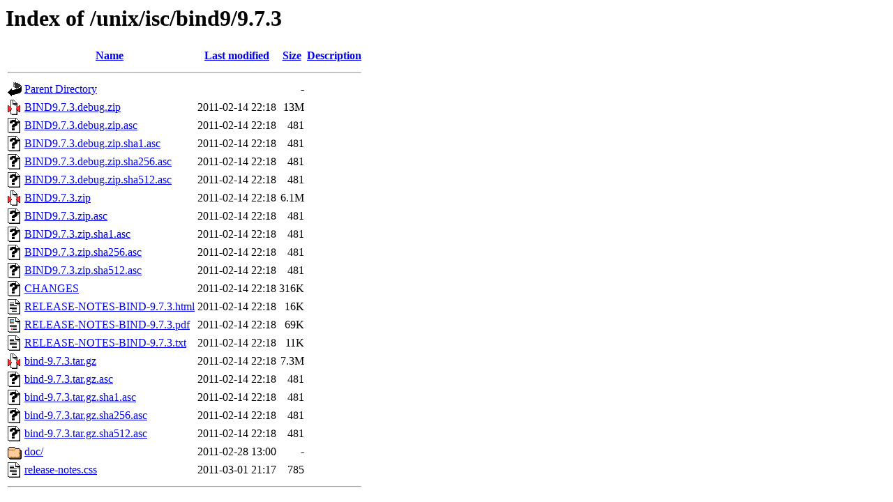

--- FILE ---
content_type: text/html;charset=UTF-8
request_url: https://ftp.u-strasbg.fr/unix/isc/bind9/9.7.3/
body_size: 742
content:
<!DOCTYPE HTML PUBLIC "-//W3C//DTD HTML 3.2 Final//EN">
<html>
 <head>
  <title>Index of /unix/isc/bind9/9.7.3</title>
 </head>
 <body>
<h1>Index of /unix/isc/bind9/9.7.3</h1>
  <table>
   <tr><th valign="top"><img src="/icons/blank.gif" alt="[ICO]"></th><th><a href="?C=N;O=D">Name</a></th><th><a href="?C=M;O=A">Last modified</a></th><th><a href="?C=S;O=A">Size</a></th><th><a href="?C=D;O=A">Description</a></th></tr>
   <tr><th colspan="5"><hr></th></tr>
<tr><td valign="top"><img src="/icons/back.gif" alt="[PARENTDIR]"></td><td><a href="/unix/isc/bind9/">Parent Directory</a></td><td>&nbsp;</td><td align="right">  - </td><td>&nbsp;</td></tr>
<tr><td valign="top"><img src="/icons/compressed.gif" alt="[   ]"></td><td><a href="BIND9.7.3.debug.zip">BIND9.7.3.debug.zip</a></td><td align="right">2011-02-14 22:18  </td><td align="right"> 13M</td><td>&nbsp;</td></tr>
<tr><td valign="top"><img src="/icons/unknown.gif" alt="[   ]"></td><td><a href="BIND9.7.3.debug.zip.asc">BIND9.7.3.debug.zip.asc</a></td><td align="right">2011-02-14 22:18  </td><td align="right">481 </td><td>&nbsp;</td></tr>
<tr><td valign="top"><img src="/icons/unknown.gif" alt="[   ]"></td><td><a href="BIND9.7.3.debug.zip.sha1.asc">BIND9.7.3.debug.zip.sha1.asc</a></td><td align="right">2011-02-14 22:18  </td><td align="right">481 </td><td>&nbsp;</td></tr>
<tr><td valign="top"><img src="/icons/unknown.gif" alt="[   ]"></td><td><a href="BIND9.7.3.debug.zip.sha256.asc">BIND9.7.3.debug.zip.sha256.asc</a></td><td align="right">2011-02-14 22:18  </td><td align="right">481 </td><td>&nbsp;</td></tr>
<tr><td valign="top"><img src="/icons/unknown.gif" alt="[   ]"></td><td><a href="BIND9.7.3.debug.zip.sha512.asc">BIND9.7.3.debug.zip.sha512.asc</a></td><td align="right">2011-02-14 22:18  </td><td align="right">481 </td><td>&nbsp;</td></tr>
<tr><td valign="top"><img src="/icons/compressed.gif" alt="[   ]"></td><td><a href="BIND9.7.3.zip">BIND9.7.3.zip</a></td><td align="right">2011-02-14 22:18  </td><td align="right">6.1M</td><td>&nbsp;</td></tr>
<tr><td valign="top"><img src="/icons/unknown.gif" alt="[   ]"></td><td><a href="BIND9.7.3.zip.asc">BIND9.7.3.zip.asc</a></td><td align="right">2011-02-14 22:18  </td><td align="right">481 </td><td>&nbsp;</td></tr>
<tr><td valign="top"><img src="/icons/unknown.gif" alt="[   ]"></td><td><a href="BIND9.7.3.zip.sha1.asc">BIND9.7.3.zip.sha1.asc</a></td><td align="right">2011-02-14 22:18  </td><td align="right">481 </td><td>&nbsp;</td></tr>
<tr><td valign="top"><img src="/icons/unknown.gif" alt="[   ]"></td><td><a href="BIND9.7.3.zip.sha256.asc">BIND9.7.3.zip.sha256.asc</a></td><td align="right">2011-02-14 22:18  </td><td align="right">481 </td><td>&nbsp;</td></tr>
<tr><td valign="top"><img src="/icons/unknown.gif" alt="[   ]"></td><td><a href="BIND9.7.3.zip.sha512.asc">BIND9.7.3.zip.sha512.asc</a></td><td align="right">2011-02-14 22:18  </td><td align="right">481 </td><td>&nbsp;</td></tr>
<tr><td valign="top"><img src="/icons/unknown.gif" alt="[   ]"></td><td><a href="CHANGES">CHANGES</a></td><td align="right">2011-02-14 22:18  </td><td align="right">316K</td><td>&nbsp;</td></tr>
<tr><td valign="top"><img src="/icons/text.gif" alt="[TXT]"></td><td><a href="RELEASE-NOTES-BIND-9.7.3.html">RELEASE-NOTES-BIND-9.7.3.html</a></td><td align="right">2011-02-14 22:18  </td><td align="right"> 16K</td><td>&nbsp;</td></tr>
<tr><td valign="top"><img src="/icons/layout.gif" alt="[   ]"></td><td><a href="RELEASE-NOTES-BIND-9.7.3.pdf">RELEASE-NOTES-BIND-9.7.3.pdf</a></td><td align="right">2011-02-14 22:18  </td><td align="right"> 69K</td><td>&nbsp;</td></tr>
<tr><td valign="top"><img src="/icons/text.gif" alt="[TXT]"></td><td><a href="RELEASE-NOTES-BIND-9.7.3.txt">RELEASE-NOTES-BIND-9.7.3.txt</a></td><td align="right">2011-02-14 22:18  </td><td align="right"> 11K</td><td>&nbsp;</td></tr>
<tr><td valign="top"><img src="/icons/compressed.gif" alt="[   ]"></td><td><a href="bind-9.7.3.tar.gz">bind-9.7.3.tar.gz</a></td><td align="right">2011-02-14 22:18  </td><td align="right">7.3M</td><td>&nbsp;</td></tr>
<tr><td valign="top"><img src="/icons/unknown.gif" alt="[   ]"></td><td><a href="bind-9.7.3.tar.gz.asc">bind-9.7.3.tar.gz.asc</a></td><td align="right">2011-02-14 22:18  </td><td align="right">481 </td><td>&nbsp;</td></tr>
<tr><td valign="top"><img src="/icons/unknown.gif" alt="[   ]"></td><td><a href="bind-9.7.3.tar.gz.sha1.asc">bind-9.7.3.tar.gz.sha1.asc</a></td><td align="right">2011-02-14 22:18  </td><td align="right">481 </td><td>&nbsp;</td></tr>
<tr><td valign="top"><img src="/icons/unknown.gif" alt="[   ]"></td><td><a href="bind-9.7.3.tar.gz.sha256.asc">bind-9.7.3.tar.gz.sha256.asc</a></td><td align="right">2011-02-14 22:18  </td><td align="right">481 </td><td>&nbsp;</td></tr>
<tr><td valign="top"><img src="/icons/unknown.gif" alt="[   ]"></td><td><a href="bind-9.7.3.tar.gz.sha512.asc">bind-9.7.3.tar.gz.sha512.asc</a></td><td align="right">2011-02-14 22:18  </td><td align="right">481 </td><td>&nbsp;</td></tr>
<tr><td valign="top"><img src="/icons/folder.gif" alt="[DIR]"></td><td><a href="doc/">doc/</a></td><td align="right">2011-02-28 13:00  </td><td align="right">  - </td><td>&nbsp;</td></tr>
<tr><td valign="top"><img src="/icons/text.gif" alt="[TXT]"></td><td><a href="release-notes.css">release-notes.css</a></td><td align="right">2011-03-01 21:17  </td><td align="right">785 </td><td>&nbsp;</td></tr>
   <tr><th colspan="5"><hr></th></tr>
</table>
</body></html>
